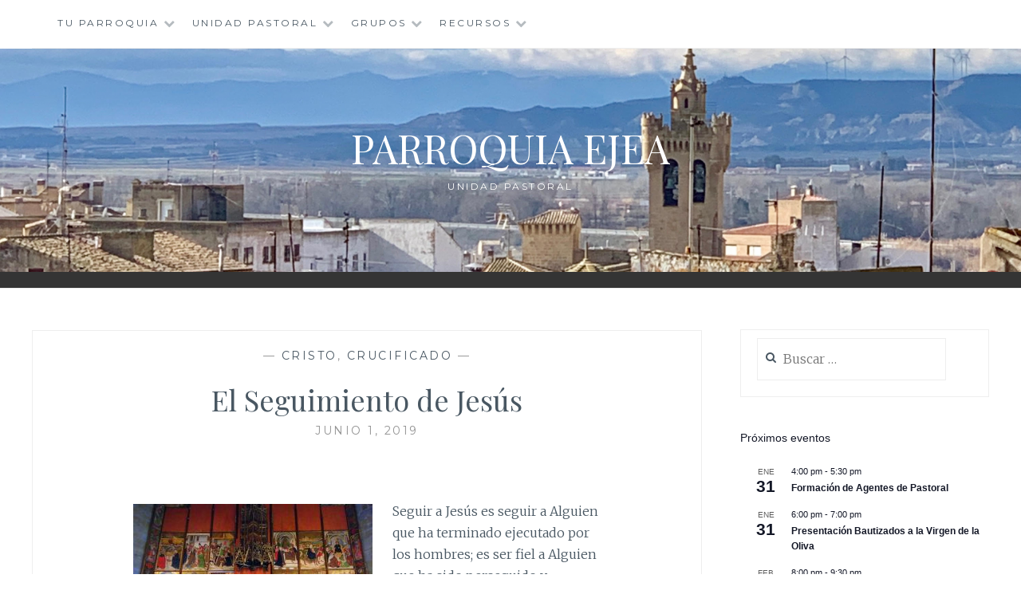

--- FILE ---
content_type: text/html; charset=UTF-8
request_url: https://parroquiaejea.com/el-seguimiento-de-jesus
body_size: 20491
content:
<!DOCTYPE html>
<html lang="es">
<head>
<meta charset="UTF-8">
<meta name="viewport" content="width=device-width, initial-scale=1">
<link rel="profile" href="http://gmpg.org/xfn/11">
<link rel="pingback" href="https://parroquiaejea.com/xmlrpc.php">
<meta http-equiv="Cache-Control" content="no-cache, mustrevalidate">

<meta name='robots' content='index, follow, max-image-preview:large, max-snippet:-1, max-video-preview:-1' />

	<!-- This site is optimized with the Yoast SEO plugin v26.8 - https://yoast.com/product/yoast-seo-wordpress/ -->
	<title>El Seguimiento de Jesús &#8212; Parroquia Ejea</title>
	<link rel="canonical" href="https://parroquiaejea.com/el-seguimiento-de-jesus" />
	<meta property="og:locale" content="es_ES" />
	<meta property="og:type" content="article" />
	<meta property="og:title" content="El Seguimiento de Jesús &#8212; Parroquia Ejea" />
	<meta property="og:description" content="Seguir a Jesús es seguir a Alguien que ha terminado ejecutado por los hombres; es ser fiel a Alguien que ha sido perseguido y condenado por el escándalo provocado con&hellip; Leer más El Seguimiento de Jesús" />
	<meta property="og:url" content="https://parroquiaejea.com/el-seguimiento-de-jesus" />
	<meta property="og:site_name" content="Parroquia Ejea" />
	<meta property="article:published_time" content="2019-06-01T09:42:01+00:00" />
	<meta property="article:modified_time" content="2019-06-01T09:42:15+00:00" />
	<meta property="og:image" content="https://parroquiaejea.com/wp-content/uploads/2019/04/retablo_ejea_grande-300x225.jpg" />
	<meta name="author" content="Administrador Parroquia" />
	<meta name="twitter:card" content="summary_large_image" />
	<meta name="twitter:label1" content="Escrito por" />
	<meta name="twitter:data1" content="Administrador Parroquia" />
	<meta name="twitter:label2" content="Tiempo de lectura" />
	<meta name="twitter:data2" content="1 minuto" />
	<script type="application/ld+json" class="yoast-schema-graph">{"@context":"https://schema.org","@graph":[{"@type":"Article","@id":"https://parroquiaejea.com/el-seguimiento-de-jesus#article","isPartOf":{"@id":"https://parroquiaejea.com/el-seguimiento-de-jesus"},"author":{"name":"Administrador Parroquia","@id":"https://parroquiaejea.com/#/schema/person/de314e044e7eac12eed58da828d791d8"},"headline":"El Seguimiento de Jesús","datePublished":"2019-06-01T09:42:01+00:00","dateModified":"2019-06-01T09:42:15+00:00","mainEntityOfPage":{"@id":"https://parroquiaejea.com/el-seguimiento-de-jesus"},"wordCount":224,"commentCount":0,"image":{"@id":"https://parroquiaejea.com/el-seguimiento-de-jesus#primaryimage"},"thumbnailUrl":"https://parroquiaejea.com/wp-content/uploads/2019/04/retablo_ejea_grande-300x225.jpg","keywords":["Cristo"],"articleSection":["Cristo","Crucificado"],"inLanguage":"es","potentialAction":[{"@type":"CommentAction","name":"Comment","target":["https://parroquiaejea.com/el-seguimiento-de-jesus#respond"]}]},{"@type":"WebPage","@id":"https://parroquiaejea.com/el-seguimiento-de-jesus","url":"https://parroquiaejea.com/el-seguimiento-de-jesus","name":"El Seguimiento de Jesús &#8212; Parroquia Ejea","isPartOf":{"@id":"https://parroquiaejea.com/#website"},"primaryImageOfPage":{"@id":"https://parroquiaejea.com/el-seguimiento-de-jesus#primaryimage"},"image":{"@id":"https://parroquiaejea.com/el-seguimiento-de-jesus#primaryimage"},"thumbnailUrl":"https://parroquiaejea.com/wp-content/uploads/2019/04/retablo_ejea_grande-300x225.jpg","datePublished":"2019-06-01T09:42:01+00:00","dateModified":"2019-06-01T09:42:15+00:00","author":{"@id":"https://parroquiaejea.com/#/schema/person/de314e044e7eac12eed58da828d791d8"},"breadcrumb":{"@id":"https://parroquiaejea.com/el-seguimiento-de-jesus#breadcrumb"},"inLanguage":"es","potentialAction":[{"@type":"ReadAction","target":["https://parroquiaejea.com/el-seguimiento-de-jesus"]}]},{"@type":"ImageObject","inLanguage":"es","@id":"https://parroquiaejea.com/el-seguimiento-de-jesus#primaryimage","url":"https://parroquiaejea.com/wp-content/uploads/2019/04/retablo_ejea_grande.jpg","contentUrl":"https://parroquiaejea.com/wp-content/uploads/2019/04/retablo_ejea_grande.jpg","width":1200,"height":900},{"@type":"BreadcrumbList","@id":"https://parroquiaejea.com/el-seguimiento-de-jesus#breadcrumb","itemListElement":[{"@type":"ListItem","position":1,"name":"Portada","item":"https://parroquiaejea.com/"},{"@type":"ListItem","position":2,"name":"El Seguimiento de Jesús"}]},{"@type":"WebSite","@id":"https://parroquiaejea.com/#website","url":"https://parroquiaejea.com/","name":"Parroquia Ejea","description":"Unidad Pastoral","potentialAction":[{"@type":"SearchAction","target":{"@type":"EntryPoint","urlTemplate":"https://parroquiaejea.com/?s={search_term_string}"},"query-input":{"@type":"PropertyValueSpecification","valueRequired":true,"valueName":"search_term_string"}}],"inLanguage":"es"},{"@type":"Person","@id":"https://parroquiaejea.com/#/schema/person/de314e044e7eac12eed58da828d791d8","name":"Administrador Parroquia","image":{"@type":"ImageObject","inLanguage":"es","@id":"https://parroquiaejea.com/#/schema/person/image/","url":"https://secure.gravatar.com/avatar/d677daa54a36783c6f1af088428fe0f2df1e8926ff341b4df3f0705990eab82c?s=96&d=mm&r=g","contentUrl":"https://secure.gravatar.com/avatar/d677daa54a36783c6f1af088428fe0f2df1e8926ff341b4df3f0705990eab82c?s=96&d=mm&r=g","caption":"Administrador Parroquia"},"url":"https://parroquiaejea.com/author/administradorparroquia"}]}</script>
	<!-- / Yoast SEO plugin. -->


<link rel='dns-prefetch' href='//fonts.googleapis.com' />
<link rel="alternate" type="application/rss+xml" title="Parroquia Ejea &raquo; Feed" href="https://parroquiaejea.com/feed" />
<link rel="alternate" type="application/rss+xml" title="Parroquia Ejea &raquo; Feed de los comentarios" href="https://parroquiaejea.com/comments/feed" />
<link rel="alternate" type="text/calendar" title="Parroquia Ejea &raquo; iCal Feed" href="https://parroquiaejea.com/eventos/?ical=1" />
<link rel="alternate" title="oEmbed (JSON)" type="application/json+oembed" href="https://parroquiaejea.com/wp-json/oembed/1.0/embed?url=https%3A%2F%2Fparroquiaejea.com%2Fel-seguimiento-de-jesus" />
<link rel="alternate" title="oEmbed (XML)" type="text/xml+oembed" href="https://parroquiaejea.com/wp-json/oembed/1.0/embed?url=https%3A%2F%2Fparroquiaejea.com%2Fel-seguimiento-de-jesus&#038;format=xml" />
<style id='wp-img-auto-sizes-contain-inline-css' type='text/css'>
img:is([sizes=auto i],[sizes^="auto," i]){contain-intrinsic-size:3000px 1500px}
/*# sourceURL=wp-img-auto-sizes-contain-inline-css */
</style>
<style id='wp-emoji-styles-inline-css' type='text/css'>

	img.wp-smiley, img.emoji {
		display: inline !important;
		border: none !important;
		box-shadow: none !important;
		height: 1em !important;
		width: 1em !important;
		margin: 0 0.07em !important;
		vertical-align: -0.1em !important;
		background: none !important;
		padding: 0 !important;
	}
/*# sourceURL=wp-emoji-styles-inline-css */
</style>
<link rel='stylesheet' id='wp-block-library-css' href='https://parroquiaejea.com/wp-includes/css/dist/block-library/style.min.css?ver=6.9' type='text/css' media='all' />
<style id='wp-block-paragraph-inline-css' type='text/css'>
.is-small-text{font-size:.875em}.is-regular-text{font-size:1em}.is-large-text{font-size:2.25em}.is-larger-text{font-size:3em}.has-drop-cap:not(:focus):first-letter{float:left;font-size:8.4em;font-style:normal;font-weight:100;line-height:.68;margin:.05em .1em 0 0;text-transform:uppercase}body.rtl .has-drop-cap:not(:focus):first-letter{float:none;margin-left:.1em}p.has-drop-cap.has-background{overflow:hidden}:root :where(p.has-background){padding:1.25em 2.375em}:where(p.has-text-color:not(.has-link-color)) a{color:inherit}p.has-text-align-left[style*="writing-mode:vertical-lr"],p.has-text-align-right[style*="writing-mode:vertical-rl"]{rotate:180deg}
/*# sourceURL=https://parroquiaejea.com/wp-includes/blocks/paragraph/style.min.css */
</style>
<style id='global-styles-inline-css' type='text/css'>
:root{--wp--preset--aspect-ratio--square: 1;--wp--preset--aspect-ratio--4-3: 4/3;--wp--preset--aspect-ratio--3-4: 3/4;--wp--preset--aspect-ratio--3-2: 3/2;--wp--preset--aspect-ratio--2-3: 2/3;--wp--preset--aspect-ratio--16-9: 16/9;--wp--preset--aspect-ratio--9-16: 9/16;--wp--preset--color--black: #000000;--wp--preset--color--cyan-bluish-gray: #abb8c3;--wp--preset--color--white: #ffffff;--wp--preset--color--pale-pink: #f78da7;--wp--preset--color--vivid-red: #cf2e2e;--wp--preset--color--luminous-vivid-orange: #ff6900;--wp--preset--color--luminous-vivid-amber: #fcb900;--wp--preset--color--light-green-cyan: #7bdcb5;--wp--preset--color--vivid-green-cyan: #00d084;--wp--preset--color--pale-cyan-blue: #8ed1fc;--wp--preset--color--vivid-cyan-blue: #0693e3;--wp--preset--color--vivid-purple: #9b51e0;--wp--preset--gradient--vivid-cyan-blue-to-vivid-purple: linear-gradient(135deg,rgb(6,147,227) 0%,rgb(155,81,224) 100%);--wp--preset--gradient--light-green-cyan-to-vivid-green-cyan: linear-gradient(135deg,rgb(122,220,180) 0%,rgb(0,208,130) 100%);--wp--preset--gradient--luminous-vivid-amber-to-luminous-vivid-orange: linear-gradient(135deg,rgb(252,185,0) 0%,rgb(255,105,0) 100%);--wp--preset--gradient--luminous-vivid-orange-to-vivid-red: linear-gradient(135deg,rgb(255,105,0) 0%,rgb(207,46,46) 100%);--wp--preset--gradient--very-light-gray-to-cyan-bluish-gray: linear-gradient(135deg,rgb(238,238,238) 0%,rgb(169,184,195) 100%);--wp--preset--gradient--cool-to-warm-spectrum: linear-gradient(135deg,rgb(74,234,220) 0%,rgb(151,120,209) 20%,rgb(207,42,186) 40%,rgb(238,44,130) 60%,rgb(251,105,98) 80%,rgb(254,248,76) 100%);--wp--preset--gradient--blush-light-purple: linear-gradient(135deg,rgb(255,206,236) 0%,rgb(152,150,240) 100%);--wp--preset--gradient--blush-bordeaux: linear-gradient(135deg,rgb(254,205,165) 0%,rgb(254,45,45) 50%,rgb(107,0,62) 100%);--wp--preset--gradient--luminous-dusk: linear-gradient(135deg,rgb(255,203,112) 0%,rgb(199,81,192) 50%,rgb(65,88,208) 100%);--wp--preset--gradient--pale-ocean: linear-gradient(135deg,rgb(255,245,203) 0%,rgb(182,227,212) 50%,rgb(51,167,181) 100%);--wp--preset--gradient--electric-grass: linear-gradient(135deg,rgb(202,248,128) 0%,rgb(113,206,126) 100%);--wp--preset--gradient--midnight: linear-gradient(135deg,rgb(2,3,129) 0%,rgb(40,116,252) 100%);--wp--preset--font-size--small: 13px;--wp--preset--font-size--medium: 20px;--wp--preset--font-size--large: 36px;--wp--preset--font-size--x-large: 42px;--wp--preset--spacing--20: 0.44rem;--wp--preset--spacing--30: 0.67rem;--wp--preset--spacing--40: 1rem;--wp--preset--spacing--50: 1.5rem;--wp--preset--spacing--60: 2.25rem;--wp--preset--spacing--70: 3.38rem;--wp--preset--spacing--80: 5.06rem;--wp--preset--shadow--natural: 6px 6px 9px rgba(0, 0, 0, 0.2);--wp--preset--shadow--deep: 12px 12px 50px rgba(0, 0, 0, 0.4);--wp--preset--shadow--sharp: 6px 6px 0px rgba(0, 0, 0, 0.2);--wp--preset--shadow--outlined: 6px 6px 0px -3px rgb(255, 255, 255), 6px 6px rgb(0, 0, 0);--wp--preset--shadow--crisp: 6px 6px 0px rgb(0, 0, 0);}:where(.is-layout-flex){gap: 0.5em;}:where(.is-layout-grid){gap: 0.5em;}body .is-layout-flex{display: flex;}.is-layout-flex{flex-wrap: wrap;align-items: center;}.is-layout-flex > :is(*, div){margin: 0;}body .is-layout-grid{display: grid;}.is-layout-grid > :is(*, div){margin: 0;}:where(.wp-block-columns.is-layout-flex){gap: 2em;}:where(.wp-block-columns.is-layout-grid){gap: 2em;}:where(.wp-block-post-template.is-layout-flex){gap: 1.25em;}:where(.wp-block-post-template.is-layout-grid){gap: 1.25em;}.has-black-color{color: var(--wp--preset--color--black) !important;}.has-cyan-bluish-gray-color{color: var(--wp--preset--color--cyan-bluish-gray) !important;}.has-white-color{color: var(--wp--preset--color--white) !important;}.has-pale-pink-color{color: var(--wp--preset--color--pale-pink) !important;}.has-vivid-red-color{color: var(--wp--preset--color--vivid-red) !important;}.has-luminous-vivid-orange-color{color: var(--wp--preset--color--luminous-vivid-orange) !important;}.has-luminous-vivid-amber-color{color: var(--wp--preset--color--luminous-vivid-amber) !important;}.has-light-green-cyan-color{color: var(--wp--preset--color--light-green-cyan) !important;}.has-vivid-green-cyan-color{color: var(--wp--preset--color--vivid-green-cyan) !important;}.has-pale-cyan-blue-color{color: var(--wp--preset--color--pale-cyan-blue) !important;}.has-vivid-cyan-blue-color{color: var(--wp--preset--color--vivid-cyan-blue) !important;}.has-vivid-purple-color{color: var(--wp--preset--color--vivid-purple) !important;}.has-black-background-color{background-color: var(--wp--preset--color--black) !important;}.has-cyan-bluish-gray-background-color{background-color: var(--wp--preset--color--cyan-bluish-gray) !important;}.has-white-background-color{background-color: var(--wp--preset--color--white) !important;}.has-pale-pink-background-color{background-color: var(--wp--preset--color--pale-pink) !important;}.has-vivid-red-background-color{background-color: var(--wp--preset--color--vivid-red) !important;}.has-luminous-vivid-orange-background-color{background-color: var(--wp--preset--color--luminous-vivid-orange) !important;}.has-luminous-vivid-amber-background-color{background-color: var(--wp--preset--color--luminous-vivid-amber) !important;}.has-light-green-cyan-background-color{background-color: var(--wp--preset--color--light-green-cyan) !important;}.has-vivid-green-cyan-background-color{background-color: var(--wp--preset--color--vivid-green-cyan) !important;}.has-pale-cyan-blue-background-color{background-color: var(--wp--preset--color--pale-cyan-blue) !important;}.has-vivid-cyan-blue-background-color{background-color: var(--wp--preset--color--vivid-cyan-blue) !important;}.has-vivid-purple-background-color{background-color: var(--wp--preset--color--vivid-purple) !important;}.has-black-border-color{border-color: var(--wp--preset--color--black) !important;}.has-cyan-bluish-gray-border-color{border-color: var(--wp--preset--color--cyan-bluish-gray) !important;}.has-white-border-color{border-color: var(--wp--preset--color--white) !important;}.has-pale-pink-border-color{border-color: var(--wp--preset--color--pale-pink) !important;}.has-vivid-red-border-color{border-color: var(--wp--preset--color--vivid-red) !important;}.has-luminous-vivid-orange-border-color{border-color: var(--wp--preset--color--luminous-vivid-orange) !important;}.has-luminous-vivid-amber-border-color{border-color: var(--wp--preset--color--luminous-vivid-amber) !important;}.has-light-green-cyan-border-color{border-color: var(--wp--preset--color--light-green-cyan) !important;}.has-vivid-green-cyan-border-color{border-color: var(--wp--preset--color--vivid-green-cyan) !important;}.has-pale-cyan-blue-border-color{border-color: var(--wp--preset--color--pale-cyan-blue) !important;}.has-vivid-cyan-blue-border-color{border-color: var(--wp--preset--color--vivid-cyan-blue) !important;}.has-vivid-purple-border-color{border-color: var(--wp--preset--color--vivid-purple) !important;}.has-vivid-cyan-blue-to-vivid-purple-gradient-background{background: var(--wp--preset--gradient--vivid-cyan-blue-to-vivid-purple) !important;}.has-light-green-cyan-to-vivid-green-cyan-gradient-background{background: var(--wp--preset--gradient--light-green-cyan-to-vivid-green-cyan) !important;}.has-luminous-vivid-amber-to-luminous-vivid-orange-gradient-background{background: var(--wp--preset--gradient--luminous-vivid-amber-to-luminous-vivid-orange) !important;}.has-luminous-vivid-orange-to-vivid-red-gradient-background{background: var(--wp--preset--gradient--luminous-vivid-orange-to-vivid-red) !important;}.has-very-light-gray-to-cyan-bluish-gray-gradient-background{background: var(--wp--preset--gradient--very-light-gray-to-cyan-bluish-gray) !important;}.has-cool-to-warm-spectrum-gradient-background{background: var(--wp--preset--gradient--cool-to-warm-spectrum) !important;}.has-blush-light-purple-gradient-background{background: var(--wp--preset--gradient--blush-light-purple) !important;}.has-blush-bordeaux-gradient-background{background: var(--wp--preset--gradient--blush-bordeaux) !important;}.has-luminous-dusk-gradient-background{background: var(--wp--preset--gradient--luminous-dusk) !important;}.has-pale-ocean-gradient-background{background: var(--wp--preset--gradient--pale-ocean) !important;}.has-electric-grass-gradient-background{background: var(--wp--preset--gradient--electric-grass) !important;}.has-midnight-gradient-background{background: var(--wp--preset--gradient--midnight) !important;}.has-small-font-size{font-size: var(--wp--preset--font-size--small) !important;}.has-medium-font-size{font-size: var(--wp--preset--font-size--medium) !important;}.has-large-font-size{font-size: var(--wp--preset--font-size--large) !important;}.has-x-large-font-size{font-size: var(--wp--preset--font-size--x-large) !important;}
/*# sourceURL=global-styles-inline-css */
</style>

<style id='classic-theme-styles-inline-css' type='text/css'>
/*! This file is auto-generated */
.wp-block-button__link{color:#fff;background-color:#32373c;border-radius:9999px;box-shadow:none;text-decoration:none;padding:calc(.667em + 2px) calc(1.333em + 2px);font-size:1.125em}.wp-block-file__button{background:#32373c;color:#fff;text-decoration:none}
/*# sourceURL=/wp-includes/css/classic-themes.min.css */
</style>
<link rel='stylesheet' id='iw-defaults-css' href='https://parroquiaejea.com/wp-content/plugins/widgets-for-siteorigin/inc/../css/defaults.css?ver=1.4.7' type='text/css' media='all' />
<link rel='stylesheet' id='anissa-style-css' href='https://parroquiaejea.com/wp-content/themes/anissa/style.css?ver=6.9' type='text/css' media='all' />
<link rel='stylesheet' id='anissa-fonts-css' href='https://fonts.googleapis.com/css?family=Playfair+Display%3A400%2C700%7CMontserrat%3A400%2C700%7CMerriweather%3A400%2C300%2C700&#038;subset=latin%2Clatin-ext' type='text/css' media='all' />
<link rel='stylesheet' id='anissa-fontawesome-css' href='https://parroquiaejea.com/wp-content/themes/anissa/fonts/font-awesome.css?ver=4.3.0' type='text/css' media='all' />
<link rel='stylesheet' id='tablepress-default-css' href='https://parroquiaejea.com/wp-content/plugins/tablepress/css/build/default.css?ver=3.2.6' type='text/css' media='all' />
<!--n2css--><!--n2js--><script type="text/javascript" src="https://parroquiaejea.com/wp-includes/js/jquery/jquery.min.js?ver=3.7.1" id="jquery-core-js"></script>
<script type="text/javascript" src="https://parroquiaejea.com/wp-includes/js/jquery/jquery-migrate.min.js?ver=3.4.1" id="jquery-migrate-js"></script>
<link rel="https://api.w.org/" href="https://parroquiaejea.com/wp-json/" /><link rel="alternate" title="JSON" type="application/json" href="https://parroquiaejea.com/wp-json/wp/v2/posts/2512" /><link rel="EditURI" type="application/rsd+xml" title="RSD" href="https://parroquiaejea.com/xmlrpc.php?rsd" />
<meta name="generator" content="WordPress 6.9" />
<link rel='shortlink' href='https://parroquiaejea.com/?p=2512' />
<meta name="tec-api-version" content="v1"><meta name="tec-api-origin" content="https://parroquiaejea.com"><link rel="alternate" href="https://parroquiaejea.com/wp-json/tribe/events/v1/" /><style type="text/css">.recentcomments a{display:inline !important;padding:0 !important;margin:0 !important;}</style>
		<style type="text/css" id="custom-header-image">
			.site-branding:before {
				background-image: url( https://parroquiaejea.com/wp-content/uploads/2019/04/cropped-Imagen-Ejea-Salvador-Apaisada-1.png);
				background-position: center;
				background-repeat: no-repeat;
				background-size: cover;
				content: "";
				display: block;
				position: absolute;
				top: 0;
				left: 0;
				width: 100%;
				height: 100%;
				z-index:-1;
			}
		</style>
		<style type="text/css">
			.site-title a,
		.site-description {
			color: #ffffff;
		}
		</style>
	<link rel="icon" href="https://parroquiaejea.com/wp-content/uploads/2018/12/favicon-256x256-150x150.png" sizes="32x32" />
<link rel="icon" href="https://parroquiaejea.com/wp-content/uploads/2018/12/favicon-256x256.png" sizes="192x192" />
<link rel="apple-touch-icon" href="https://parroquiaejea.com/wp-content/uploads/2018/12/favicon-256x256.png" />
<meta name="msapplication-TileImage" content="https://parroquiaejea.com/wp-content/uploads/2018/12/favicon-256x256.png" />
</head>

<body class="wp-singular post-template-default single single-post postid-2512 single-format-standard wp-theme-anissa tribe-no-js metaslider-plugin">

<div id="page" class="hfeed site">
	<a class="skip-link screen-reader-text" href="#content">Saltar al contenido</a>

	<header id="masthead" class="site-header" role="banner">
		<nav id="site-navigation" class="main-navigation clear" role="navigation">
			<button class="menu-toggle" aria-controls="primary-menu" aria-expanded="false">Menú</button>
			<div class="menu-grupos-container"><ul id="primary-menu" class="menu"><li id="menu-item-54" class="menu-item menu-item-type-post_type menu-item-object-page menu-item-home menu-item-has-children menu-item-54"><a href="https://parroquiaejea.com/">Tu Parroquia</a>
<ul class="sub-menu">
	<li id="menu-item-209" class="menu-item menu-item-type-post_type menu-item-object-page menu-item-209"><a href="https://parroquiaejea.com/sacerdotes">Sacerdotes</a></li>
	<li id="menu-item-211" class="menu-item menu-item-type-post_type menu-item-object-page menu-item-has-children menu-item-211"><a href="https://parroquiaejea.com/servicios">Servicios</a>
	<ul class="sub-menu">
		<li id="menu-item-249" class="menu-item menu-item-type-post_type menu-item-object-page menu-item-249"><a href="https://parroquiaejea.com/despacho-parroquial">Despacho parroquial</a></li>
		<li id="menu-item-252" class="menu-item menu-item-type-post_type menu-item-object-page menu-item-252"><a href="https://parroquiaejea.com/misas">Misas y Celebraciones de la Palabra</a></li>
		<li id="menu-item-255" class="menu-item menu-item-type-post_type menu-item-object-page menu-item-255"><a href="https://parroquiaejea.com/sacramentos">Sacramentos</a></li>
	</ul>
</li>
	<li id="menu-item-58" class="menu-item menu-item-type-post_type menu-item-object-page menu-item-58"><a href="https://parroquiaejea.com/consejo-pastoral">Consejo Pastoral</a></li>
	<li id="menu-item-61" class="menu-item menu-item-type-post_type menu-item-object-page menu-item-61"><a href="https://parroquiaejea.com/consejo-economico">Consejo Económico</a></li>
	<li id="menu-item-64" class="menu-item menu-item-type-post_type menu-item-object-page menu-item-64"><a href="https://parroquiaejea.com/patrimonio">Patrimonio</a></li>
	<li id="menu-item-67" class="menu-item menu-item-type-post_type menu-item-object-page menu-item-67"><a href="https://parroquiaejea.com/hermanas-mercedarias">Hermanas Mercedarias</a></li>
	<li id="menu-item-214" class="menu-item menu-item-type-post_type menu-item-object-page menu-item-214"><a href="https://parroquiaejea.com/vicaria">Vicaría</a></li>
</ul>
</li>
<li id="menu-item-901" class="menu-item menu-item-type-post_type menu-item-object-page menu-item-has-children menu-item-901"><a href="https://parroquiaejea.com/unidad-pastoral">Unidad Pastoral</a>
<ul class="sub-menu">
	<li id="menu-item-931" class="menu-item menu-item-type-post_type menu-item-object-page menu-item-931"><a href="https://parroquiaejea.com/bardenas">Bardenas</a></li>
	<li id="menu-item-932" class="menu-item menu-item-type-post_type menu-item-object-page menu-item-932"><a href="https://parroquiaejea.com/castejon-de-valdejasa">Castejón de Valdejasa</a></li>
	<li id="menu-item-1774" class="menu-item menu-item-type-post_type menu-item-object-page menu-item-1774"><a href="https://parroquiaejea.com/unidad-pastoral/ejea-de-los-caballeros">EJEA DE LOS CABALLEROS</a></li>
	<li id="menu-item-930" class="menu-item menu-item-type-post_type menu-item-object-page menu-item-930"><a href="https://parroquiaejea.com/el-bayo">El Bayo</a></li>
	<li id="menu-item-924" class="menu-item menu-item-type-post_type menu-item-object-page menu-item-924"><a href="https://parroquiaejea.com/el-sabinar">El Sabinar</a></li>
	<li id="menu-item-929" class="menu-item menu-item-type-post_type menu-item-object-page menu-item-929"><a href="https://parroquiaejea.com/pinsoro">Pinsoro</a></li>
	<li id="menu-item-933" class="menu-item menu-item-type-post_type menu-item-object-page menu-item-933"><a href="https://parroquiaejea.com/rivas">Rivas</a></li>
	<li id="menu-item-927" class="menu-item menu-item-type-post_type menu-item-object-page menu-item-927"><a href="https://parroquiaejea.com/santa-anastasia">Santa Anastasia</a></li>
	<li id="menu-item-928" class="menu-item menu-item-type-post_type menu-item-object-page menu-item-928"><a href="https://parroquiaejea.com/valarena">Valareña</a></li>
</ul>
</li>
<li id="menu-item-35" class="menu-item menu-item-type-post_type menu-item-object-page menu-item-has-children menu-item-35"><a href="https://parroquiaejea.com/grupos">Grupos</a>
<ul class="sub-menu">
	<li id="menu-item-38" class="menu-item menu-item-type-post_type menu-item-object-page menu-item-has-children menu-item-38"><a href="https://parroquiaejea.com/catequesis">Catequesis</a>
	<ul class="sub-menu">
		<li id="menu-item-41" class="menu-item menu-item-type-post_type menu-item-object-page menu-item-41"><a href="https://parroquiaejea.com/prebautismal">Catequesis Prebautismal</a></li>
		<li id="menu-item-44" class="menu-item menu-item-type-post_type menu-item-object-page menu-item-44"><a href="https://parroquiaejea.com/catequesis-infantil">Catequesis Infantil</a></li>
		<li id="menu-item-47" class="menu-item menu-item-type-post_type menu-item-object-page menu-item-47"><a href="https://parroquiaejea.com/cataquesis-para-adolescentes">Catequesis Juvenil</a></li>
		<li id="menu-item-50" class="menu-item menu-item-type-post_type menu-item-object-page menu-item-50"><a href="https://parroquiaejea.com/catequesis-prematrimonial">Catequesis Prematrimonial</a></li>
		<li id="menu-item-944" class="menu-item menu-item-type-post_type menu-item-object-page menu-item-944"><a href="https://parroquiaejea.com/catequesis-de-adultos">Catequesis de Adultos</a></li>
	</ul>
</li>
	<li id="menu-item-73" class="menu-item menu-item-type-post_type menu-item-object-page menu-item-has-children menu-item-73"><a href="https://parroquiaejea.com/caridad">Caridad</a>
	<ul class="sub-menu">
		<li id="menu-item-76" class="menu-item menu-item-type-post_type menu-item-object-page menu-item-76"><a href="https://parroquiaejea.com/caritas">Caritas</a></li>
		<li id="menu-item-79" class="menu-item menu-item-type-post_type menu-item-object-page menu-item-79"><a href="https://parroquiaejea.com/centro-de-aseo">Centro de aseo</a></li>
		<li id="menu-item-82" class="menu-item menu-item-type-post_type menu-item-object-page menu-item-82"><a href="https://parroquiaejea.com/conferencias-de-san-vicente">Conferencias de San Vicente</a></li>
	</ul>
</li>
	<li id="menu-item-85" class="menu-item menu-item-type-post_type menu-item-object-page menu-item-has-children menu-item-85"><a href="https://parroquiaejea.com/animacion">Animación</a>
	<ul class="sub-menu">
		<li id="menu-item-91" class="menu-item menu-item-type-post_type menu-item-object-page menu-item-91"><a href="https://parroquiaejea.com/misionera">Misionera</a></li>
		<li id="menu-item-94" class="menu-item menu-item-type-post_type menu-item-object-page menu-item-94"><a href="https://parroquiaejea.com/liturgica">Litúrgica</a></li>
	</ul>
</li>
	<li id="menu-item-97" class="menu-item menu-item-type-post_type menu-item-object-page menu-item-has-children menu-item-97"><a href="https://parroquiaejea.com/oracion">Oración</a>
	<ul class="sub-menu">
		<li id="menu-item-106" class="menu-item menu-item-type-post_type menu-item-object-page menu-item-106"><a href="https://parroquiaejea.com/oracion-del-enfermo">Oración del enfermo</a></li>
		<li id="menu-item-935" class="menu-item menu-item-type-post_type menu-item-object-page menu-item-935"><a href="https://parroquiaejea.com/grupos-de-oracion">Grupos de Oración</a></li>
	</ul>
</li>
	<li id="menu-item-112" class="menu-item menu-item-type-post_type menu-item-object-page menu-item-has-children menu-item-112"><a href="https://parroquiaejea.com/formacion">Formación</a>
	<ul class="sub-menu">
		<li id="menu-item-127" class="menu-item menu-item-type-post_type menu-item-object-page menu-item-127"><a href="https://parroquiaejea.com/accion-catolica">Acción Católica General de Adultos (ACGA)</a></li>
		<li id="menu-item-115" class="menu-item menu-item-type-post_type menu-item-object-page menu-item-115"><a href="https://parroquiaejea.com/escuela-hogar">Escuela hogar</a></li>
		<li id="menu-item-121" class="menu-item menu-item-type-post_type menu-item-object-page menu-item-121"><a href="https://parroquiaejea.com/grupo-las-eras">Grupo Las Eras</a></li>
		<li id="menu-item-939" class="menu-item menu-item-type-post_type menu-item-object-page menu-item-939"><a href="https://parroquiaejea.com/grupos-pastoral">Grupos Pastoral</a></li>
	</ul>
</li>
	<li id="menu-item-124" class="menu-item menu-item-type-post_type menu-item-object-page menu-item-124"><a href="https://parroquiaejea.com/asambleas-familiares">Asambleas Familiares</a></li>
	<li id="menu-item-130" class="menu-item menu-item-type-post_type menu-item-object-page menu-item-130"><a href="https://parroquiaejea.com/mensajeras-hoja-parroquial">Mensajeras Hoja Parroquial</a></li>
	<li id="menu-item-133" class="menu-item menu-item-type-post_type menu-item-object-page menu-item-has-children menu-item-133"><a href="https://parroquiaejea.com/cofradias">Cofradías</a>
	<ul class="sub-menu">
		<li id="menu-item-136" class="menu-item menu-item-type-post_type menu-item-object-page menu-item-136"><a href="https://parroquiaejea.com/virgen-de-la-oliva">Virgen de la Oliva</a></li>
		<li id="menu-item-139" class="menu-item menu-item-type-post_type menu-item-object-page menu-item-139"><a href="https://parroquiaejea.com/semana-santa">Semana Santa</a></li>
	</ul>
</li>
</ul>
</li>
<li id="menu-item-148" class="menu-item menu-item-type-post_type menu-item-object-page menu-item-has-children menu-item-148"><a href="https://parroquiaejea.com/recursos">Recursos</a>
<ul class="sub-menu">
	<li id="menu-item-151" class="menu-item menu-item-type-post_type menu-item-object-page menu-item-151"><a href="https://parroquiaejea.com/materiales-y-recursos">Materiales y recursos</a></li>
	<li id="menu-item-154" class="menu-item menu-item-type-post_type menu-item-object-page menu-item-154"><a href="https://parroquiaejea.com/documentos">Documentos</a></li>
</ul>
</li>
</ul></div>
					</nav><!-- #site-navigation -->

		<div class="site-branding">						<h1 class="site-title"><a href="https://parroquiaejea.com/" rel="home">Parroquia Ejea</a></h1>
			<h2 class="site-description">Unidad Pastoral</h2>
		</div><!-- .site-branding -->
	</header><!-- #masthead -->

	<div id="content" class="site-content">
	<div class="wrap clear">
	
<div id="primary" class="content-area">
  <main id="main" class="site-main" role="main">
        
<article id="post-2512" class="post-2512 post type-post status-publish format-standard hentry category-cristo category-crucificado tag-cristo">
<div class="entry-cat">
			&mdash; <a href="https://parroquiaejea.com/category/cristo" rel="category tag">Cristo</a>, <a href="https://parroquiaejea.com/category/crucificado" rel="category tag">Crucificado</a> &mdash;
		</div><!-- .entry-cat -->
	<header class="entry-header">
		<h1 class="entry-title">El Seguimiento de Jesús</h1>        <div class="entry-datetop">
			junio 1, 2019		</div><!-- .entry-datetop -->
	</header><!-- .entry-header -->
    
    		<div class="featured-header-image">
						</div><!-- .featured-header-image -->
	
	<div class="entry-content">
		<p><img fetchpriority="high" decoding="async" class="size-medium wp-image-1999 alignleft" src="https://parroquiaejea.com/wp-content/uploads/2019/04/retablo_ejea_grande-300x225.jpg" alt="" width="300" height="225" srcset="https://parroquiaejea.com/wp-content/uploads/2019/04/retablo_ejea_grande-300x225.jpg 300w, https://parroquiaejea.com/wp-content/uploads/2019/04/retablo_ejea_grande-768x576.jpg 768w, https://parroquiaejea.com/wp-content/uploads/2019/04/retablo_ejea_grande-1024x768.jpg 1024w, https://parroquiaejea.com/wp-content/uploads/2019/04/retablo_ejea_grande-400x300.jpg 400w, https://parroquiaejea.com/wp-content/uploads/2019/04/retablo_ejea_grande.jpg 1200w" sizes="(max-width: 300px) 100vw, 300px" /></p>
<p>Seguir a Jesús es seguir a Alguien que ha terminado ejecutado por los hombres; es ser fiel a Alguien que ha sido perseguido y condenado por el escándalo provocado con su vida y su palabra. Seguir al Crucificado no es buscar ni amar el sufrimiento. Jesús no lo ha amado ni para Él ni para los demás. Seguir al Crucificado es proseguir su obra, construir el Reino de Dios, defender la causa del ser humano, ofrecer gratuitamente el perdón, servir a los hermanos y saber que esto nos traerá inmediatamente dificultades y sufrimientos.</p>
<p>El creyente, pues, no ama el sufrimiento, pero tampoco lo evade. El cristiano toma en serio la inseguridad, el sufrimiento, la soledad, la alienación, el dolor, el lado oscuro y negativo de la vida. Pero con Cristo y desde Cristo descubre que también ahí puede haber liberación y salvación. Desde Cristo trata de descubrir cuál es la manera más humana y liberadora de asumir y de vivir el sufrimiento propio y ajeno.</p>
<p>Creer en el Crucificado no suprime el mal. El mal continúa siendo algo negativo e inhumano; pero se puede convertir en el lugar más eficaz, realista y convincente de vivir la fe en el Padre y la solidaridad con los hermanos.</p>
			</div><!-- .entry-content -->

	<footer class="entry-footer clear">
		<div class="entry-footer-wrapper"><span class="posted-on"><a href="https://parroquiaejea.com/el-seguimiento-de-jesus" rel="bookmark"><time class="entry-date published" datetime="2019-06-01T10:42:01+01:00">junio 1, 2019</time><time class="updated" datetime="2019-06-01T10:42:15+01:00">junio 1, 2019</time></a></span><span class="byline"> <span class="author vcard"><a class="url fn n" href="https://parroquiaejea.com/author/administradorparroquia">Administrador Parroquia</a></span></span><span class="cat-links"><a href="https://parroquiaejea.com/category/cristo" rel="category tag">Cristo</a>, <a href="https://parroquiaejea.com/category/crucificado" rel="category tag">Crucificado</a></span><span class="tags-links"><a href="https://parroquiaejea.com/tag/cristo" rel="tag">Cristo</a></span></div><!--.entry-footer-wrapper-->	</footer><!-- .entry-footer -->
</article><!-- #post-## -->

        
	<nav class="navigation post-navigation" aria-label="Entradas">
		<h2 class="screen-reader-text">Navegación de entradas</h2>
		<div class="nav-links"><div class="nav-previous"><a href="https://parroquiaejea.com/final-de-curso-parroquial" rel="prev"><span class="meta-nav">Entrada anterior</span>Final de Curso Parroquial</a></div><div class="nav-next"><a href="https://parroquiaejea.com/caritas-corpus-2019" rel="next"><span class="meta-nav">Entrada siguiente</span>Caritas Corpus 2019</a></div></div>
	</nav>      </main>
  <!-- #main --> 
</div>
<!-- #primary -->


<div id="secondary" class="widget-area sidebar" role="complementary">
  <aside id="search-2" class="widget widget_search"><form role="search" method="get" class="search-form" action="https://parroquiaejea.com/">
				<label>
					<span class="screen-reader-text">Buscar:</span>
					<input type="search" class="search-field" placeholder="Buscar &hellip;" value="" name="s" />
				</label>
				<input type="submit" class="search-submit" value="Buscar" />
			</form></aside><div  class="tribe-compatibility-container" >
	<div
		 class="tribe-common tribe-events tribe-events-view tribe-events-view--widget-events-list tribe-events-widget" 		data-js="tribe-events-view"
		data-view-rest-url="https://parroquiaejea.com/wp-json/tribe/views/v2/html"
		data-view-manage-url="1"
							data-view-breakpoint-pointer="5173abcf-274d-491d-b5f0-947c960d2967"
			>
		<div class="tribe-events-widget-events-list">

			<script type="application/ld+json">
[{"@context":"http://schema.org","@type":"Event","name":"Formaci\u00f3n de Agentes de Pastoral","description":"&lt;p&gt;Este s\u00e1bado, d\u00eda 31, vamos a tener la tercera sesi\u00f3n de Formaci\u00f3n para los agentes de pastoral, de 4 a 5,30 de la tarde. Pueden asistir los catequistas y todos&hellip; &lt;a class=&quot;more-link&quot; href=&quot;https://parroquiaejea.com/evento/formacion-de-agentes-de-pastoral-9&quot;&gt;Leer m\u00e1s &lt;span class=&quot;screen-reader-text&quot;&gt;Formaci\u00f3n de Agentes de Pastoral&lt;/span&gt;&lt;/a&gt;&lt;/p&gt;\\n","url":"https://parroquiaejea.com/evento/formacion-de-agentes-de-pastoral-9/","eventAttendanceMode":"https://schema.org/OfflineEventAttendanceMode","eventStatus":"https://schema.org/EventScheduled","startDate":"2026-01-31T16:00:00+01:00","endDate":"2026-01-31T17:30:00+01:00","location":{"@type":"Place","name":"Centro Parroquial","description":"","url":"","address":{"@type":"PostalAddress","streetAddress":"C/ Dr. Fleming, 14","addressLocality":"Ejea de los Caballeros","addressRegion":"Zaragoza","postalCode":"50600","addressCountry":"Espa\u00f1a"},"telephone":"976661443","sameAs":"www.parroquiaejea.com"},"organizer":{"@type":"Person","name":"Parroquia de Ejea. Unidad Pastoral","description":"","url":"http://www.parroquiaejea.com","telephone":"976661443","email":"&#112;&#97;&#114;&#114;&#111;q&#117;iae&#106;&#101;&#97;&#64;p&#97;rr&#111;qui&#97;e&#106;&#101;a&#46;&#99;&#111;&#109;","sameAs":"http://www.parroquiaejea.com"},"performer":"Organization"},{"@context":"http://schema.org","@type":"Event","name":"Presentaci\u00f3n Bautizados a la Virgen de la Oliva","description":"&lt;p&gt;La Cofrad\u00eda de la Virgen de la Oliva y la Parroquia, como en a\u00f1os anteriores, recuperando una antigua tradici\u00f3n de nuestra parroquia, el s\u00e1bado m\u00e1s cercano al d\u00eda de la&hellip; &lt;a class=&quot;more-link&quot; href=&quot;https://parroquiaejea.com/evento/presentacion-bautizados-a-la-virgen-de-la-oliva-2&quot;&gt;Leer m\u00e1s &lt;span class=&quot;screen-reader-text&quot;&gt;Presentaci\u00f3n Bautizados a la Virgen de la Oliva&lt;/span&gt;&lt;/a&gt;&lt;/p&gt;\\n","url":"https://parroquiaejea.com/evento/presentacion-bautizados-a-la-virgen-de-la-oliva-2/","eventAttendanceMode":"https://schema.org/OfflineEventAttendanceMode","eventStatus":"https://schema.org/EventScheduled","startDate":"2026-01-31T18:00:00+01:00","endDate":"2026-01-31T19:00:00+01:00","location":{"@type":"Place","name":"Ermita de la Virgen de la Oliva","description":"","url":"","address":{"@type":"PostalAddress","addressLocality":"Ejea de los Caballeros","postalCode":"50600"},"telephone":"","sameAs":""},"organizer":{"@type":"Person","name":"Cofrad\u00eda Nuestra Se\u00f1ora Virgen de la Oliva","description":"","url":"http://www.virgendelaoliva.es","telephone":"","email":"","sameAs":"http://www.virgendelaoliva.es"},"performer":"Organization"},{"@context":"http://schema.org","@type":"Event","name":"II Cursillo de Catequesis Pre-Bautismal (sesi\u00f3n 3\u00aa)","description":"&lt;p&gt;Hoy tenemos la tercera sesi\u00f3n del segundo cursillo de Catequesis Pre-Bautismal, para padres y padrinos que desean bautizar a sus hijos. Son unas catequesis necesarias que nos ayudan a entender&hellip; &lt;a class=&quot;more-link&quot; href=&quot;https://parroquiaejea.com/evento/ii-cursillo-de-catequesis-pre-bautismal-sesion-3a&quot;&gt;Leer m\u00e1s &lt;span class=&quot;screen-reader-text&quot;&gt;II Cursillo de Catequesis Pre-Bautismal (sesi\u00f3n 3\u00aa)&lt;/span&gt;&lt;/a&gt;&lt;/p&gt;\\n","url":"https://parroquiaejea.com/evento/ii-cursillo-de-catequesis-pre-bautismal-sesion-3a/","eventAttendanceMode":"https://schema.org/OfflineEventAttendanceMode","eventStatus":"https://schema.org/EventScheduled","startDate":"2026-02-03T20:00:00+01:00","endDate":"2026-02-03T21:30:00+01:00","location":{"@type":"Place","name":"Centro Parroquial","description":"","url":"","address":{"@type":"PostalAddress","streetAddress":"C/ Dr. Fleming, 14","addressLocality":"Ejea de los Caballeros","addressRegion":"Zaragoza","postalCode":"50600","addressCountry":"Espa\u00f1a"},"telephone":"976661443","sameAs":"www.parroquiaejea.com"},"organizer":{"@type":"Person","name":"Parroquia de Ejea. Unidad Pastoral","description":"","url":"http://www.parroquiaejea.com","telephone":"976661443","email":"parroq&#117;i&#97;&#101;j&#101;&#97;&#64;&#112;ar&#114;o&#113;&#117;i&#97;&#101;je&#97;.c&#111;m","sameAs":"http://www.parroquiaejea.com"},"performer":"Organization"}]
</script>
			<script data-js="tribe-events-view-data" type="application/json">
	{"slug":"widget-events-list","prev_url":"","next_url":"","view_class":"Tribe\\Events\\Views\\V2\\Views\\Widgets\\Widget_List_View","view_slug":"widget-events-list","view_label":"View","view":null,"should_manage_url":true,"id":null,"alias-slugs":null,"title":"El Seguimiento de Jes\u00fas \u2014 Parroquia Ejea","limit":"5","no_upcoming_events":true,"featured_events_only":false,"jsonld_enable":true,"tribe_is_list_widget":false,"admin_fields":{"title":{"label":"T\u00edtulo:","type":"text","parent_classes":"","classes":"","dependency":"","id":"widget-tribe-widget-events-list-3-title","name":"widget-tribe-widget-events-list[3][title]","options":[],"placeholder":"","value":null},"limit":{"label":"Mostrar:","type":"number","default":5,"min":1,"max":10,"step":1,"parent_classes":"","classes":"","dependency":"","id":"widget-tribe-widget-events-list-3-limit","name":"widget-tribe-widget-events-list[3][limit]","options":[],"placeholder":"","value":null},"no_upcoming_events":{"label":"Ocultar este widget si no hay pr\u00f3ximos eventos.","type":"checkbox","parent_classes":"","classes":"","dependency":"","id":"widget-tribe-widget-events-list-3-no_upcoming_events","name":"widget-tribe-widget-events-list[3][no_upcoming_events]","options":[],"placeholder":"","value":null},"featured_events_only":{"label":"Limitar a solo eventos destacados","type":"checkbox","parent_classes":"","classes":"","dependency":"","id":"widget-tribe-widget-events-list-3-featured_events_only","name":"widget-tribe-widget-events-list[3][featured_events_only]","options":[],"placeholder":"","value":null},"jsonld_enable":{"label":"Generar datos JSON-LD","type":"checkbox","parent_classes":"","classes":"","dependency":"","id":"widget-tribe-widget-events-list-3-jsonld_enable","name":"widget-tribe-widget-events-list[3][jsonld_enable]","options":[],"placeholder":"","value":null}},"csb_visibility":{"action":"show","conditions":{"guest":[],"date":[],"roles":[],"pagetypes":[],"posttypes":[],"membership":[],"membership2":[],"prosite":[],"pt-post":[],"pt-page":[],"pt-tribe_events":[],"tax-category":[],"tax-post_tag":[],"tax-post_format":[],"tax-tribe_events_cat":[]},"always":true},"csb_clone":{"group":"45","state":"ok"},"events":[13424,13325,13377],"url":"https:\/\/parroquiaejea.com\/?post_type=tribe_events&eventDisplay=widget-events-list","url_event_date":false,"bar":{"keyword":"","date":""},"today":"2026-01-30 00:00:00","now":"2026-01-30 03:59:55","home_url":"https:\/\/parroquiaejea.com","rest_url":"https:\/\/parroquiaejea.com\/wp-json\/tribe\/views\/v2\/html","rest_method":"GET","rest_nonce":"","today_url":"https:\/\/parroquiaejea.com\/?post_type=tribe_events&eventDisplay=widget-events-list&name=el-seguimiento-de-jesus","today_title":"Haz clic para seleccionar la fecha de hoy","today_label":"Hoy","prev_label":"","next_label":"","date_formats":{"compact":"d\/m\/Y","month_and_year_compact":"m\/Y","month_and_year":"F Y","time_range_separator":" - ","date_time_separator":" "},"messages":[],"start_of_week":"1","header_title":"","header_title_element":"h1","content_title":"","breadcrumbs":[],"backlink":false,"before_events":"","after_events":"\n<!--\nThis calendar is powered by The Events Calendar.\nhttp:\/\/evnt.is\/18wn\n-->\n","display_events_bar":false,"disable_event_search":true,"live_refresh":false,"ical":{"display_link":true,"link":{"url":"https:\/\/parroquiaejea.com\/?post_type=tribe_events&#038;eventDisplay=widget-events-list&#038;ical=1","text":"Exportar Eventos","title":"Usa esto para compartir los datos del calendario con Google Calendar, Apple iCal y otras aplicaciones compatibles"}},"container_classes":["tribe-common","tribe-events","tribe-events-view","tribe-events-view--widget-events-list","tribe-events-widget"],"container_data":[],"is_past":false,"breakpoints":{"xsmall":500,"medium":768,"full":960},"breakpoint_pointer":"5173abcf-274d-491d-b5f0-947c960d2967","is_initial_load":true,"public_views":{"list":{"view_class":"Tribe\\Events\\Views\\V2\\Views\\List_View","view_url":"https:\/\/parroquiaejea.com\/eventos\/lista\/","view_label":"Lista","aria_label":"Mostrar Eventos en la vista Lista"}},"show_latest_past":false,"past":false,"compatibility_classes":["tribe-compatibility-container"],"view_more_text":"Ver calendario","view_more_title":"Ver m\u00e1s eventos.","view_more_link":"https:\/\/parroquiaejea.com\/eventos\/","widget_title":"Pr\u00f3ximos eventos","hide_if_no_upcoming_events":true,"display":[],"subscribe_links":{"gcal":{"label":"Google Calendar","single_label":"A\u00f1adir a Google Calendar","visible":true,"block_slug":"hasGoogleCalendar"},"ical":{"label":"iCalendar","single_label":"Agregar a iCalendar","visible":true,"block_slug":"hasiCal"},"outlook-365":{"label":"Outlook 365","single_label":"Outlook 365","visible":true,"block_slug":"hasOutlook365"},"outlook-live":{"label":"Outlook Live","single_label":"Outlook Live","visible":true,"block_slug":"hasOutlookLive"}},"_context":{"slug":"widget-events-list"}}</script>

							<header class="tribe-events-widget-events-list__header">
					<h2 class="tribe-events-widget-events-list__header-title tribe-common-h6 tribe-common-h--alt">
						Próximos eventos					</h2>
				</header>
			
			
				<div class="tribe-events-widget-events-list__events">
											<div  class="tribe-common-g-row tribe-events-widget-events-list__event-row" >

	<div class="tribe-events-widget-events-list__event-date-tag tribe-common-g-col">
	<time class="tribe-events-widget-events-list__event-date-tag-datetime" datetime="2026-01-31">
		<span class="tribe-events-widget-events-list__event-date-tag-month">
			Ene		</span>
		<span class="tribe-events-widget-events-list__event-date-tag-daynum tribe-common-h2 tribe-common-h4--min-medium">
			31		</span>
	</time>
</div>

	<div class="tribe-events-widget-events-list__event-wrapper tribe-common-g-col">
		<article  class="tribe-events-widget-events-list__event post-13424 tribe_events type-tribe_events status-publish hentry" >
			<div class="tribe-events-widget-events-list__event-details">

				<header class="tribe-events-widget-events-list__event-header">
					<div class="tribe-events-widget-events-list__event-datetime-wrapper tribe-common-b2 tribe-common-b3--min-medium">
		<time class="tribe-events-widget-events-list__event-datetime" datetime="2026-01-31">
		<span class="tribe-event-date-start">4:00 pm</span> - <span class="tribe-event-time">5:30 pm</span>	</time>
	</div>
					<h3 class="tribe-events-widget-events-list__event-title tribe-common-h7">
	<a
		href="https://parroquiaejea.com/evento/formacion-de-agentes-de-pastoral-9"
		title="Formación de Agentes de Pastoral"
		rel="bookmark"
		class="tribe-events-widget-events-list__event-title-link tribe-common-anchor-thin"
	>
		Formación de Agentes de Pastoral	</a>
</h3>
				</header>

				
			</div>
		</article>
	</div>

</div>
											<div  class="tribe-common-g-row tribe-events-widget-events-list__event-row" >

	<div class="tribe-events-widget-events-list__event-date-tag tribe-common-g-col">
	<time class="tribe-events-widget-events-list__event-date-tag-datetime" datetime="2026-01-31">
		<span class="tribe-events-widget-events-list__event-date-tag-month">
			Ene		</span>
		<span class="tribe-events-widget-events-list__event-date-tag-daynum tribe-common-h2 tribe-common-h4--min-medium">
			31		</span>
	</time>
</div>

	<div class="tribe-events-widget-events-list__event-wrapper tribe-common-g-col">
		<article  class="tribe-events-widget-events-list__event post-13325 tribe_events type-tribe_events status-publish hentry" >
			<div class="tribe-events-widget-events-list__event-details">

				<header class="tribe-events-widget-events-list__event-header">
					<div class="tribe-events-widget-events-list__event-datetime-wrapper tribe-common-b2 tribe-common-b3--min-medium">
		<time class="tribe-events-widget-events-list__event-datetime" datetime="2026-01-31">
		<span class="tribe-event-date-start">6:00 pm</span> - <span class="tribe-event-time">7:00 pm</span>	</time>
	</div>
					<h3 class="tribe-events-widget-events-list__event-title tribe-common-h7">
	<a
		href="https://parroquiaejea.com/evento/presentacion-bautizados-a-la-virgen-de-la-oliva-2"
		title="Presentación Bautizados a la Virgen de la Oliva"
		rel="bookmark"
		class="tribe-events-widget-events-list__event-title-link tribe-common-anchor-thin"
	>
		Presentación Bautizados a la Virgen de la Oliva	</a>
</h3>
				</header>

				
			</div>
		</article>
	</div>

</div>
											<div  class="tribe-common-g-row tribe-events-widget-events-list__event-row" >

	<div class="tribe-events-widget-events-list__event-date-tag tribe-common-g-col">
	<time class="tribe-events-widget-events-list__event-date-tag-datetime" datetime="2026-02-03">
		<span class="tribe-events-widget-events-list__event-date-tag-month">
			Feb		</span>
		<span class="tribe-events-widget-events-list__event-date-tag-daynum tribe-common-h2 tribe-common-h4--min-medium">
			3		</span>
	</time>
</div>

	<div class="tribe-events-widget-events-list__event-wrapper tribe-common-g-col">
		<article  class="tribe-events-widget-events-list__event post-13377 tribe_events type-tribe_events status-publish hentry" >
			<div class="tribe-events-widget-events-list__event-details">

				<header class="tribe-events-widget-events-list__event-header">
					<div class="tribe-events-widget-events-list__event-datetime-wrapper tribe-common-b2 tribe-common-b3--min-medium">
		<time class="tribe-events-widget-events-list__event-datetime" datetime="2026-02-03">
		<span class="tribe-event-date-start">8:00 pm</span> - <span class="tribe-event-time">9:30 pm</span>	</time>
	</div>
					<h3 class="tribe-events-widget-events-list__event-title tribe-common-h7">
	<a
		href="https://parroquiaejea.com/evento/ii-cursillo-de-catequesis-pre-bautismal-sesion-3a"
		title="II Cursillo de Catequesis Pre-Bautismal (sesión 3ª)"
		rel="bookmark"
		class="tribe-events-widget-events-list__event-title-link tribe-common-anchor-thin"
	>
		II Cursillo de Catequesis Pre-Bautismal (sesión 3ª)	</a>
</h3>
				</header>

				
			</div>
		</article>
	</div>

</div>
									</div>

				<div class="tribe-events-widget-events-list__view-more tribe-common-b1 tribe-common-b2--min-medium">
	<a
		href="https://parroquiaejea.com/eventos/"
		class="tribe-events-widget-events-list__view-more-link tribe-common-anchor-thin"
		title="Ver más eventos."
	>
		Ver calendario	</a>
</div>

					</div>
	</div>
</div>
<script class="tribe-events-breakpoints">
	( function () {
		var completed = false;

		function initBreakpoints() {
			if ( completed ) {
				// This was fired already and completed no need to attach to the event listener.
				document.removeEventListener( 'DOMContentLoaded', initBreakpoints );
				return;
			}

			if ( 'undefined' === typeof window.tribe ) {
				return;
			}

			if ( 'undefined' === typeof window.tribe.events ) {
				return;
			}

			if ( 'undefined' === typeof window.tribe.events.views ) {
				return;
			}

			if ( 'undefined' === typeof window.tribe.events.views.breakpoints ) {
				return;
			}

			if ( 'function' !== typeof (window.tribe.events.views.breakpoints.setup) ) {
				return;
			}

			var container = document.querySelectorAll( '[data-view-breakpoint-pointer="5173abcf-274d-491d-b5f0-947c960d2967"]' );
			if ( ! container ) {
				return;
			}

			window.tribe.events.views.breakpoints.setup( container );
			completed = true;
			// This was fired already and completed no need to attach to the event listener.
			document.removeEventListener( 'DOMContentLoaded', initBreakpoints );
		}

		// Try to init the breakpoints right away.
		initBreakpoints();
		document.addEventListener( 'DOMContentLoaded', initBreakpoints );
	})();
</script>
<script data-js='tribe-events-view-nonce-data' type='application/json'>{"tvn1":"850ebea7f1","tvn2":""}</script>
		<aside id="recent-posts-4" class="widget widget_recent_entries">
		<h1 class="widget-title">ENTRADAS RECIENTES</h1>
		<ul>
											<li>
					<a href="https://parroquiaejea.com/deseo-de-dios">Deseo de Dios</a>
									</li>
											<li>
					<a href="https://parroquiaejea.com/infancia-misionera-5">DOMINGO DE LA PALABRA DE DIOS</a>
									</li>
											<li>
					<a href="https://parroquiaejea.com/catequesis-prematrimoniales">Catequesis Prematrimoniales</a>
									</li>
											<li>
					<a href="https://parroquiaejea.com/brotes-que-dan-vida-cenas-encuentro">Reconecta con lo que te Mueve: Cenas-Encuentro</a>
									</li>
											<li>
					<a href="https://parroquiaejea.com/oracion-ecumenica-3">Oración Ecuménica</a>
									</li>
											<li>
					<a href="https://parroquiaejea.com/epifania-del-senor-5">Epifanía del Señor</a>
									</li>
											<li>
					<a href="https://parroquiaejea.com/santa-maria-madre-de-dios-y-jornada-mundial-por-la-paz-2026">Santa María, Madre de Dios y Jornada Mundial por la Paz 2026</a>
									</li>
											<li>
					<a href="https://parroquiaejea.com/custodiar-la-palabra-para-humanizar-el-mundo">Custodiar la Palabra para Humanizar el Mundo</a>
									</li>
					</ul>

		</aside><aside id="text-3" class="widget widget_text"><h1 class="widget-title">Enlaces de interés</h1>			<div class="textwidget"><p>&nbsp;</p>
<ul>
<li><a href="https://www.iglesiaenaragon.com">Iglesia en Aragón</a></li>
<li><a href="https://www.ciudadredonda.org/calendario-lecturas/evangelio-del-dia/comentario-homilia/hoy">Evangelio del Día</a></li>
<li><a href="https://mailchi.mp/eb4377d5891b/estas-son-todas-las-novedades-de-la-archidicesis-de-zaragoza-de-esta-semana-12750304?e=979521b84e">Newsletter Archidiócesis Zaragoza</a></li>
</ul>
</div>
		</aside></div>
<!-- #secondary --></div>
<!-- #content -->
</div>
<!-- .wrap  -->
<footer id="colophon" class="site-footer wrap" role="contentinfo">
    <div class="footer-widgets clear">
    <div class="widget-area">
            <aside id="categories-5" class="widget widget_categories"><h1 class="widget-title">Categorías</h1>
			<ul>
					<li class="cat-item cat-item-529"><a href="https://parroquiaejea.com/category/adviento">Adviento</a>
</li>
	<li class="cat-item cat-item-140"><a href="https://parroquiaejea.com/category/alimentos">Alimentos</a>
</li>
	<li class="cat-item cat-item-473"><a href="https://parroquiaejea.com/category/ancianos">Ancianos</a>
</li>
	<li class="cat-item cat-item-171"><a href="https://parroquiaejea.com/category/aniversario">Aniversario</a>
</li>
	<li class="cat-item cat-item-133"><a href="https://parroquiaejea.com/category/arzobispo">Arzobispo</a>
</li>
	<li class="cat-item cat-item-220"><a href="https://parroquiaejea.com/category/bendicion">Bendición</a>
</li>
	<li class="cat-item cat-item-352"><a href="https://parroquiaejea.com/category/campana">Campaña</a>
</li>
	<li class="cat-item cat-item-396"><a href="https://parroquiaejea.com/category/cardenal">Cardenal</a>
</li>
	<li class="cat-item cat-item-184"><a href="https://parroquiaejea.com/category/caridad">Caridad</a>
</li>
	<li class="cat-item cat-item-26"><a href="https://parroquiaejea.com/category/catequesis">Catequesis</a>
</li>
	<li class="cat-item cat-item-47"><a href="https://parroquiaejea.com/category/catequesis/catequesis-infantil">Catequesis Infantil</a>
</li>
	<li class="cat-item cat-item-25"><a href="https://parroquiaejea.com/category/catequesis-pre-bautismal">Catequesis Pre-bautismal</a>
</li>
	<li class="cat-item cat-item-44"><a href="https://parroquiaejea.com/category/catequesis/catequesis-pre-matrimonial">Catequesis Pre-Matrimonial</a>
</li>
	<li class="cat-item cat-item-314"><a href="https://parroquiaejea.com/category/catequistas">Catequistas</a>
</li>
	<li class="cat-item cat-item-40"><a href="https://parroquiaejea.com/category/celebracion">Celebración</a>
</li>
	<li class="cat-item cat-item-112"><a href="https://parroquiaejea.com/category/cofradias">Cofradías</a>
</li>
	<li class="cat-item cat-item-400"><a href="https://parroquiaejea.com/category/comunicado">Comunicado</a>
</li>
	<li class="cat-item cat-item-180"><a href="https://parroquiaejea.com/category/confirmacion">Confirmación</a>
</li>
	<li class="cat-item cat-item-80"><a href="https://parroquiaejea.com/category/congreso">Congreso</a>
</li>
	<li class="cat-item cat-item-200"><a href="https://parroquiaejea.com/category/cristo">Cristo</a>
</li>
	<li class="cat-item cat-item-201"><a href="https://parroquiaejea.com/category/crucificado">Crucificado</a>
</li>
	<li class="cat-item cat-item-96"><a href="https://parroquiaejea.com/category/cuaresma">Cuaresma</a>
</li>
	<li class="cat-item cat-item-326"><a href="https://parroquiaejea.com/category/cuentas-parroquiales">Cuentas parroquiales</a>
</li>
	<li class="cat-item cat-item-167"><a href="https://parroquiaejea.com/category/cultura">Cultura</a>
</li>
	<li class="cat-item cat-item-468"><a href="https://parroquiaejea.com/category/dialogo">Diálogo</a>
</li>
	<li class="cat-item cat-item-120"><a href="https://parroquiaejea.com/category/directorio-diocesano">Directorio Diocesano</a>
</li>
	<li class="cat-item cat-item-231"><a href="https://parroquiaejea.com/category/doctrina-social-de-la-iglesia">Doctrina Social de la Iglesia</a>
</li>
	<li class="cat-item cat-item-108"><a href="https://parroquiaejea.com/category/donativo">Donativo</a>
</li>
	<li class="cat-item cat-item-115"><a href="https://parroquiaejea.com/category/economia">Economía</a>
</li>
	<li class="cat-item cat-item-476"><a href="https://parroquiaejea.com/category/educacion">Educación</a>
</li>
	<li class="cat-item cat-item-454"><a href="https://parroquiaejea.com/category/enciclica">Encíclica</a>
</li>
	<li class="cat-item cat-item-301"><a href="https://parroquiaejea.com/category/encuentro">Encuentro</a>
</li>
	<li class="cat-item cat-item-160"><a href="https://parroquiaejea.com/category/encuesta">Encuesta</a>
</li>
	<li class="cat-item cat-item-205"><a href="https://parroquiaejea.com/category/espiritu-santo">Espíritu Santo</a>
</li>
	<li class="cat-item cat-item-417"><a href="https://parroquiaejea.com/category/eucaristia">Eucaristía</a>
</li>
	<li class="cat-item cat-item-359"><a href="https://parroquiaejea.com/category/evangelizacion">Evangelización</a>
</li>
	<li class="cat-item cat-item-143"><a href="https://parroquiaejea.com/category/exposicion">Exposición</a>
</li>
	<li class="cat-item cat-item-442"><a href="https://parroquiaejea.com/category/fallecimiento">Fallecimiento</a>
</li>
	<li class="cat-item cat-item-84"><a href="https://parroquiaejea.com/category/familia">Familia</a>
</li>
	<li class="cat-item cat-item-562"><a href="https://parroquiaejea.com/category/fe">Fe</a>
</li>
	<li class="cat-item cat-item-457"><a href="https://parroquiaejea.com/category/felicidad">Felicidad</a>
</li>
	<li class="cat-item cat-item-219"><a href="https://parroquiaejea.com/category/festividad">Festividad</a>
</li>
	<li class="cat-item cat-item-503"><a href="https://parroquiaejea.com/category/financiacion-iglesia-catolica">Financiación Iglesia Católica</a>
</li>
	<li class="cat-item cat-item-111"><a href="https://parroquiaejea.com/category/formacion">Formación</a>
</li>
	<li class="cat-item cat-item-427"><a href="https://parroquiaejea.com/category/funeral">Funeral</a>
</li>
	<li class="cat-item cat-item-327"><a href="https://parroquiaejea.com/category/gastos">Gastos</a>
</li>
	<li class="cat-item cat-item-210"><a href="https://parroquiaejea.com/category/grupos-parroquiales">Grupos Parroquiales</a>
</li>
	<li class="cat-item cat-item-4"><a href="https://parroquiaejea.com/category/hoja-parroquial">Hoja parroquial</a>
</li>
	<li class="cat-item cat-item-254"><a href="https://parroquiaejea.com/category/horarios">Horarios</a>
</li>
	<li class="cat-item cat-item-230"><a href="https://parroquiaejea.com/category/iglesia">Iglesia</a>
</li>
	<li class="cat-item cat-item-386"><a href="https://parroquiaejea.com/category/infancia">Infancia</a>
</li>
	<li class="cat-item cat-item-328"><a href="https://parroquiaejea.com/category/ingresos">Ingresos</a>
</li>
	<li class="cat-item cat-item-407"><a href="https://parroquiaejea.com/category/interioridad">Interioridad</a>
</li>
	<li class="cat-item cat-item-462"><a href="https://parroquiaejea.com/category/jesucristo">Jesucristo</a>
</li>
	<li class="cat-item cat-item-382"><a href="https://parroquiaejea.com/category/jornada">Jornada</a>
</li>
	<li class="cat-item cat-item-222"><a href="https://parroquiaejea.com/category/juventud">Juventud</a>
</li>
	<li class="cat-item cat-item-81"><a href="https://parroquiaejea.com/category/laicos">Laicos</a>
</li>
	<li class="cat-item cat-item-568"><a href="https://parroquiaejea.com/category/libertad">Libertad</a>
</li>
	<li class="cat-item cat-item-448"><a href="https://parroquiaejea.com/category/loteria">Lotería</a>
</li>
	<li class="cat-item cat-item-172"><a href="https://parroquiaejea.com/category/misa">Misa</a>
</li>
	<li class="cat-item cat-item-561"><a href="https://parroquiaejea.com/category/mision">Misión</a>
</li>
	<li class="cat-item cat-item-306"><a href="https://parroquiaejea.com/category/misioneros">Misioneros</a>
</li>
	<li class="cat-item cat-item-356"><a href="https://parroquiaejea.com/category/moniciones">Moniciones</a>
</li>
	<li class="cat-item cat-item-542"><a href="https://parroquiaejea.com/category/mujeres">Mujeres</a>
</li>
	<li class="cat-item cat-item-30"><a href="https://parroquiaejea.com/category/musica">Música</a>
</li>
	<li class="cat-item cat-item-343"><a href="https://parroquiaejea.com/category/navidad">Navidad</a>
</li>
	<li class="cat-item cat-item-113"><a href="https://parroquiaejea.com/category/ninos">Niños</a>
</li>
	<li class="cat-item cat-item-357"><a href="https://parroquiaejea.com/category/nochebuena">Nochebuena</a>
</li>
	<li class="cat-item cat-item-449"><a href="https://parroquiaejea.com/category/normativa">Normativa</a>
</li>
	<li class="cat-item cat-item-31"><a href="https://parroquiaejea.com/category/oracion">Oración</a>
</li>
	<li class="cat-item cat-item-101"><a href="https://parroquiaejea.com/category/ordenacion">Ordenación</a>
</li>
	<li class="cat-item cat-item-492"><a href="https://parroquiaejea.com/category/padre">Padre</a>
</li>
	<li class="cat-item cat-item-453"><a href="https://parroquiaejea.com/category/papa-francisco">Papa Francisco</a>
</li>
	<li class="cat-item cat-item-563"><a href="https://parroquiaejea.com/category/papa-leon-xiv">Papa León XIV</a>
</li>
	<li class="cat-item cat-item-527"><a href="https://parroquiaejea.com/category/participacion">Participación</a>
</li>
	<li class="cat-item cat-item-150"><a href="https://parroquiaejea.com/category/pascua">Pascua</a>
</li>
	<li class="cat-item cat-item-23"><a href="https://parroquiaejea.com/category/pastoral">Pastoral</a>
</li>
	<li class="cat-item cat-item-15"><a href="https://parroquiaejea.com/category/patrimonio">Patrimonio</a>
</li>
	<li class="cat-item cat-item-535"><a href="https://parroquiaejea.com/category/paz">Paz</a>
</li>
	<li class="cat-item cat-item-206"><a href="https://parroquiaejea.com/category/pentecostes">Pentecostés</a>
</li>
	<li class="cat-item cat-item-179"><a href="https://parroquiaejea.com/category/peregrinacion">Peregrinación</a>
</li>
	<li class="cat-item cat-item-211"><a href="https://parroquiaejea.com/category/plan-diocesano">Plan Diocesano</a>
</li>
	<li class="cat-item cat-item-246"><a href="https://parroquiaejea.com/category/pobres">Pobres</a>
</li>
	<li class="cat-item cat-item-274"><a href="https://parroquiaejea.com/category/pobreza">Pobreza</a>
</li>
	<li class="cat-item cat-item-3"><a href="https://parroquiaejea.com/category/portada">Portada</a>
</li>
	<li class="cat-item cat-item-376"><a href="https://parroquiaejea.com/category/premio">Premio</a>
</li>
	<li class="cat-item cat-item-469"><a href="https://parroquiaejea.com/category/presencia">Presencia</a>
</li>
	<li class="cat-item cat-item-460"><a href="https://parroquiaejea.com/category/presupuesto-parroquial">Presupuesto Parroquial</a>
</li>
	<li class="cat-item cat-item-261"><a href="https://parroquiaejea.com/category/primera-comunion">Primera Comunión</a>
</li>
	<li class="cat-item cat-item-247"><a href="https://parroquiaejea.com/category/programacion-pastoral">Programación Pastoral</a>
</li>
	<li class="cat-item cat-item-94"><a href="https://parroquiaejea.com/category/reformas">Reformas</a>
</li>
	<li class="cat-item cat-item-481"><a href="https://parroquiaejea.com/category/responsabilidad">Responsabilidad</a>
</li>
	<li class="cat-item cat-item-144"><a href="https://parroquiaejea.com/category/restauracion">Restauración</a>
</li>
	<li class="cat-item cat-item-478"><a href="https://parroquiaejea.com/category/restricciones">Restricciones</a>
</li>
	<li class="cat-item cat-item-551"><a href="https://parroquiaejea.com/category/resurreccion">Resurrección</a>
</li>
	<li class="cat-item cat-item-321"><a href="https://parroquiaejea.com/category/reunion">Reunión</a>
</li>
	<li class="cat-item cat-item-132"><a href="https://parroquiaejea.com/category/sacerdotes">Sacerdotes</a>
</li>
	<li class="cat-item cat-item-122"><a href="https://parroquiaejea.com/category/sacramento">Sacramento</a>
</li>
	<li class="cat-item cat-item-100"><a href="https://parroquiaejea.com/category/saludo">Saludo</a>
</li>
	<li class="cat-item cat-item-511"><a href="https://parroquiaejea.com/category/santisima-trinidad">Santísima Trinidad</a>
</li>
	<li class="cat-item cat-item-493"><a href="https://parroquiaejea.com/category/sed">Sed</a>
</li>
	<li class="cat-item cat-item-292"><a href="https://parroquiaejea.com/category/seglares">Seglares</a>
</li>
	<li class="cat-item cat-item-125"><a href="https://parroquiaejea.com/category/semana-santa">Semana Santa</a>
</li>
	<li class="cat-item cat-item-491"><a href="https://parroquiaejea.com/category/ser">Ser</a>
</li>
	<li class="cat-item cat-item-532"><a href="https://parroquiaejea.com/category/sinodo">Sínodo</a>
</li>
	<li class="cat-item cat-item-10"><a href="https://parroquiaejea.com/category/solidaridad">Solidaridad</a>
</li>
	<li class="cat-item cat-item-1"><a href="https://parroquiaejea.com/category/uncategorized">Uncategorized</a>
</li>
	<li class="cat-item cat-item-48"><a href="https://parroquiaejea.com/category/unidad-pastoral">Unidad Pastoral</a>
</li>
	<li class="cat-item cat-item-513"><a href="https://parroquiaejea.com/category/valores">Valores</a>
</li>
	<li class="cat-item cat-item-134"><a href="https://parroquiaejea.com/category/vicario-episcopal">Vicario Episcopal</a>
</li>
	<li class="cat-item cat-item-207"><a href="https://parroquiaejea.com/category/vigilia">Vigilia</a>
</li>
	<li class="cat-item cat-item-290"><a href="https://parroquiaejea.com/category/virgen-de-la-oliva">Virgen de la Oliva</a>
</li>
	<li class="cat-item cat-item-142"><a href="https://parroquiaejea.com/category/virgen-maria">Virgen María</a>
</li>
	<li class="cat-item cat-item-399"><a href="https://parroquiaejea.com/category/vocacion">Vocación</a>
</li>
	<li class="cat-item cat-item-5"><a href="https://parroquiaejea.com/category/web">Web</a>
</li>
			</ul>

			</aside>          </div>
    <!-- .widget-area -->
    
    <div class="widget-area">
            <aside id="recent-comments-6" class="widget widget_recent_comments"><h1 class="widget-title">Comentarios recientes</h1><ul id="recentcomments"></ul></aside>          </div>
    <!-- .widget-area -->
    
    <div class="widget-area">
            <aside id="archives-4" class="widget widget_archive"><h1 class="widget-title">Histórico entradas</h1>
			<ul>
					<li><a href='https://parroquiaejea.com/2026/01'>enero 2026</a>&nbsp;(10)</li>
	<li><a href='https://parroquiaejea.com/2025/12'>diciembre 2025</a>&nbsp;(6)</li>
	<li><a href='https://parroquiaejea.com/2025/11'>noviembre 2025</a>&nbsp;(14)</li>
	<li><a href='https://parroquiaejea.com/2025/10'>octubre 2025</a>&nbsp;(13)</li>
	<li><a href='https://parroquiaejea.com/2025/09'>septiembre 2025</a>&nbsp;(9)</li>
	<li><a href='https://parroquiaejea.com/2025/08'>agosto 2025</a>&nbsp;(7)</li>
	<li><a href='https://parroquiaejea.com/2025/07'>julio 2025</a>&nbsp;(7)</li>
	<li><a href='https://parroquiaejea.com/2025/06'>junio 2025</a>&nbsp;(11)</li>
	<li><a href='https://parroquiaejea.com/2025/05'>mayo 2025</a>&nbsp;(2)</li>
	<li><a href='https://parroquiaejea.com/2025/04'>abril 2025</a>&nbsp;(12)</li>
	<li><a href='https://parroquiaejea.com/2025/03'>marzo 2025</a>&nbsp;(8)</li>
	<li><a href='https://parroquiaejea.com/2025/02'>febrero 2025</a>&nbsp;(4)</li>
	<li><a href='https://parroquiaejea.com/2025/01'>enero 2025</a>&nbsp;(10)</li>
	<li><a href='https://parroquiaejea.com/2024/12'>diciembre 2024</a>&nbsp;(10)</li>
	<li><a href='https://parroquiaejea.com/2024/11'>noviembre 2024</a>&nbsp;(13)</li>
	<li><a href='https://parroquiaejea.com/2024/10'>octubre 2024</a>&nbsp;(11)</li>
	<li><a href='https://parroquiaejea.com/2024/09'>septiembre 2024</a>&nbsp;(16)</li>
	<li><a href='https://parroquiaejea.com/2024/08'>agosto 2024</a>&nbsp;(9)</li>
	<li><a href='https://parroquiaejea.com/2024/07'>julio 2024</a>&nbsp;(6)</li>
	<li><a href='https://parroquiaejea.com/2024/06'>junio 2024</a>&nbsp;(12)</li>
	<li><a href='https://parroquiaejea.com/2024/05'>mayo 2024</a>&nbsp;(9)</li>
	<li><a href='https://parroquiaejea.com/2024/04'>abril 2024</a>&nbsp;(15)</li>
	<li><a href='https://parroquiaejea.com/2024/03'>marzo 2024</a>&nbsp;(13)</li>
	<li><a href='https://parroquiaejea.com/2024/02'>febrero 2024</a>&nbsp;(8)</li>
	<li><a href='https://parroquiaejea.com/2024/01'>enero 2024</a>&nbsp;(10)</li>
	<li><a href='https://parroquiaejea.com/2023/12'>diciembre 2023</a>&nbsp;(7)</li>
	<li><a href='https://parroquiaejea.com/2023/11'>noviembre 2023</a>&nbsp;(14)</li>
	<li><a href='https://parroquiaejea.com/2023/10'>octubre 2023</a>&nbsp;(7)</li>
	<li><a href='https://parroquiaejea.com/2023/09'>septiembre 2023</a>&nbsp;(14)</li>
	<li><a href='https://parroquiaejea.com/2023/08'>agosto 2023</a>&nbsp;(8)</li>
	<li><a href='https://parroquiaejea.com/2023/07'>julio 2023</a>&nbsp;(7)</li>
	<li><a href='https://parroquiaejea.com/2023/06'>junio 2023</a>&nbsp;(13)</li>
	<li><a href='https://parroquiaejea.com/2023/05'>mayo 2023</a>&nbsp;(11)</li>
	<li><a href='https://parroquiaejea.com/2023/04'>abril 2023</a>&nbsp;(7)</li>
	<li><a href='https://parroquiaejea.com/2023/03'>marzo 2023</a>&nbsp;(9)</li>
	<li><a href='https://parroquiaejea.com/2023/02'>febrero 2023</a>&nbsp;(8)</li>
	<li><a href='https://parroquiaejea.com/2023/01'>enero 2023</a>&nbsp;(14)</li>
	<li><a href='https://parroquiaejea.com/2022/12'>diciembre 2022</a>&nbsp;(8)</li>
	<li><a href='https://parroquiaejea.com/2022/11'>noviembre 2022</a>&nbsp;(13)</li>
	<li><a href='https://parroquiaejea.com/2022/10'>octubre 2022</a>&nbsp;(9)</li>
	<li><a href='https://parroquiaejea.com/2022/09'>septiembre 2022</a>&nbsp;(9)</li>
	<li><a href='https://parroquiaejea.com/2022/08'>agosto 2022</a>&nbsp;(8)</li>
	<li><a href='https://parroquiaejea.com/2022/07'>julio 2022</a>&nbsp;(16)</li>
	<li><a href='https://parroquiaejea.com/2022/06'>junio 2022</a>&nbsp;(8)</li>
	<li><a href='https://parroquiaejea.com/2022/05'>mayo 2022</a>&nbsp;(12)</li>
	<li><a href='https://parroquiaejea.com/2022/04'>abril 2022</a>&nbsp;(15)</li>
	<li><a href='https://parroquiaejea.com/2022/03'>marzo 2022</a>&nbsp;(10)</li>
	<li><a href='https://parroquiaejea.com/2022/02'>febrero 2022</a>&nbsp;(10)</li>
	<li><a href='https://parroquiaejea.com/2022/01'>enero 2022</a>&nbsp;(9)</li>
	<li><a href='https://parroquiaejea.com/2021/12'>diciembre 2021</a>&nbsp;(10)</li>
	<li><a href='https://parroquiaejea.com/2021/11'>noviembre 2021</a>&nbsp;(14)</li>
	<li><a href='https://parroquiaejea.com/2021/10'>octubre 2021</a>&nbsp;(11)</li>
	<li><a href='https://parroquiaejea.com/2021/09'>septiembre 2021</a>&nbsp;(12)</li>
	<li><a href='https://parroquiaejea.com/2021/08'>agosto 2021</a>&nbsp;(17)</li>
	<li><a href='https://parroquiaejea.com/2021/07'>julio 2021</a>&nbsp;(7)</li>
	<li><a href='https://parroquiaejea.com/2021/06'>junio 2021</a>&nbsp;(10)</li>
	<li><a href='https://parroquiaejea.com/2021/05'>mayo 2021</a>&nbsp;(11)</li>
	<li><a href='https://parroquiaejea.com/2021/04'>abril 2021</a>&nbsp;(13)</li>
	<li><a href='https://parroquiaejea.com/2021/03'>marzo 2021</a>&nbsp;(10)</li>
	<li><a href='https://parroquiaejea.com/2021/02'>febrero 2021</a>&nbsp;(8)</li>
	<li><a href='https://parroquiaejea.com/2021/01'>enero 2021</a>&nbsp;(15)</li>
	<li><a href='https://parroquiaejea.com/2020/12'>diciembre 2020</a>&nbsp;(13)</li>
	<li><a href='https://parroquiaejea.com/2020/11'>noviembre 2020</a>&nbsp;(12)</li>
	<li><a href='https://parroquiaejea.com/2020/10'>octubre 2020</a>&nbsp;(9)</li>
	<li><a href='https://parroquiaejea.com/2020/09'>septiembre 2020</a>&nbsp;(13)</li>
	<li><a href='https://parroquiaejea.com/2020/08'>agosto 2020</a>&nbsp;(15)</li>
	<li><a href='https://parroquiaejea.com/2020/07'>julio 2020</a>&nbsp;(10)</li>
	<li><a href='https://parroquiaejea.com/2020/06'>junio 2020</a>&nbsp;(12)</li>
	<li><a href='https://parroquiaejea.com/2020/05'>mayo 2020</a>&nbsp;(9)</li>
	<li><a href='https://parroquiaejea.com/2020/04'>abril 2020</a>&nbsp;(22)</li>
	<li><a href='https://parroquiaejea.com/2020/03'>marzo 2020</a>&nbsp;(17)</li>
	<li><a href='https://parroquiaejea.com/2020/02'>febrero 2020</a>&nbsp;(11)</li>
	<li><a href='https://parroquiaejea.com/2020/01'>enero 2020</a>&nbsp;(16)</li>
	<li><a href='https://parroquiaejea.com/2019/12'>diciembre 2019</a>&nbsp;(14)</li>
	<li><a href='https://parroquiaejea.com/2019/11'>noviembre 2019</a>&nbsp;(11)</li>
	<li><a href='https://parroquiaejea.com/2019/10'>octubre 2019</a>&nbsp;(14)</li>
	<li><a href='https://parroquiaejea.com/2019/09'>septiembre 2019</a>&nbsp;(11)</li>
	<li><a href='https://parroquiaejea.com/2019/08'>agosto 2019</a>&nbsp;(11)</li>
	<li><a href='https://parroquiaejea.com/2019/07'>julio 2019</a>&nbsp;(7)</li>
	<li><a href='https://parroquiaejea.com/2019/06'>junio 2019</a>&nbsp;(19)</li>
	<li><a href='https://parroquiaejea.com/2019/05'>mayo 2019</a>&nbsp;(14)</li>
	<li><a href='https://parroquiaejea.com/2019/04'>abril 2019</a>&nbsp;(23)</li>
	<li><a href='https://parroquiaejea.com/2019/03'>marzo 2019</a>&nbsp;(10)</li>
	<li><a href='https://parroquiaejea.com/2019/02'>febrero 2019</a>&nbsp;(10)</li>
	<li><a href='https://parroquiaejea.com/2019/01'>enero 2019</a>&nbsp;(11)</li>
	<li><a href='https://parroquiaejea.com/2018/12'>diciembre 2018</a>&nbsp;(6)</li>
	<li><a href='https://parroquiaejea.com/2018/11'>noviembre 2018</a>&nbsp;(1)</li>
	<li><a href='https://parroquiaejea.com/2018/01'>enero 2018</a>&nbsp;(1)</li>
			</ul>

			</aside>          </div>
    <!-- .widget-area --> 
    
  </div>
  <!-- .footer-widgets -->
  
  
  <div class="site-info"> <a href="https://www.parroquiaejea.com/politica-privacidad">Política de privacidad y cookies</a> <span class="sep"> | </span>   informatica@parroquiaejea.com </div>

  <!-- .site-info --> 
</footer>
<!-- #colophon -->
</div>
<!-- #page -->


<script type="speculationrules">
{"prefetch":[{"source":"document","where":{"and":[{"href_matches":"/*"},{"not":{"href_matches":["/wp-*.php","/wp-admin/*","/wp-content/uploads/*","/wp-content/*","/wp-content/plugins/*","/wp-content/themes/anissa/*","/*\\?(.+)"]}},{"not":{"selector_matches":"a[rel~=\"nofollow\"]"}},{"not":{"selector_matches":".no-prefetch, .no-prefetch a"}}]},"eagerness":"conservative"}]}
</script>
		<script>
		( function ( body ) {
			'use strict';
			body.className = body.className.replace( /\btribe-no-js\b/, 'tribe-js' );
		} )( document.body );
		</script>
		<script> /* <![CDATA[ */var tribe_l10n_datatables = {"aria":{"sort_ascending":": activate to sort column ascending","sort_descending":": activate to sort column descending"},"length_menu":"Show _MENU_ entries","empty_table":"No data available in table","info":"Showing _START_ to _END_ of _TOTAL_ entries","info_empty":"Showing 0 to 0 of 0 entries","info_filtered":"(filtered from _MAX_ total entries)","zero_records":"No matching records found","search":"Search:","all_selected_text":"All items on this page were selected. ","select_all_link":"Select all pages","clear_selection":"Clear Selection.","pagination":{"all":"All","next":"Next","previous":"Previous"},"select":{"rows":{"0":"","_":": Selected %d rows","1":": Selected 1 row"}},"datepicker":{"dayNames":["domingo","lunes","martes","mi\u00e9rcoles","jueves","viernes","s\u00e1bado"],"dayNamesShort":["Dom","Lun","Mar","Mi\u00e9","Jue","Vie","S\u00e1b"],"dayNamesMin":["D","L","M","X","J","V","S"],"monthNames":["enero","febrero","marzo","abril","mayo","junio","julio","agosto","septiembre","octubre","noviembre","diciembre"],"monthNamesShort":["enero","febrero","marzo","abril","mayo","junio","julio","agosto","septiembre","octubre","noviembre","diciembre"],"monthNamesMin":["Ene","Feb","Mar","Abr","May","Jun","Jul","Ago","Sep","Oct","Nov","Dic"],"nextText":"Next","prevText":"Prev","currentText":"Today","closeText":"Done","today":"Today","clear":"Clear"}};/* ]]> */ </script><link rel='stylesheet' id='tec-variables-skeleton-css' href='https://parroquiaejea.com/wp-content/plugins/the-events-calendar/common/build/css/variables-skeleton.css?ver=6.10.2' type='text/css' media='all' />
<link rel='stylesheet' id='tribe-common-skeleton-style-css' href='https://parroquiaejea.com/wp-content/plugins/the-events-calendar/common/build/css/common-skeleton.css?ver=6.10.2' type='text/css' media='all' />
<link rel='stylesheet' id='tribe-events-widgets-v2-events-list-skeleton-css' href='https://parroquiaejea.com/wp-content/plugins/the-events-calendar/build/css/widget-events-list-skeleton.css?ver=6.15.15' type='text/css' media='all' />
<link rel='stylesheet' id='tec-variables-full-css' href='https://parroquiaejea.com/wp-content/plugins/the-events-calendar/common/build/css/variables-full.css?ver=6.10.2' type='text/css' media='all' />
<link rel='stylesheet' id='tribe-common-full-style-css' href='https://parroquiaejea.com/wp-content/plugins/the-events-calendar/common/build/css/common-full.css?ver=6.10.2' type='text/css' media='all' />
<link rel='stylesheet' id='tribe-events-widgets-v2-events-list-full-css' href='https://parroquiaejea.com/wp-content/plugins/the-events-calendar/build/css/widget-events-list-full.css?ver=6.15.15' type='text/css' media='all' />
<style id='tribe-events-widgets-v2-events-list-full-inline-css' class='tec-customizer-inline-style' type='text/css'>
:root {
				/* Customizer-added Global Event styles */
				--tec-font-size-0: 10px;
--tec-font-size-1: 11px;
--tec-font-size-2: 12px;
--tec-font-size-3: 14px;
--tec-font-size-4: 16px;
--tec-font-size-5: 18px;
--tec-font-size-6: 19px;
--tec-font-size-7: 21px;
--tec-font-size-8: 25px;
--tec-font-size-9: 28px;
--tec-font-size-10: 37px;
			}
</style>
<script type="text/javascript" src="https://parroquiaejea.com/wp-content/plugins/the-events-calendar/common/build/js/user-agent.js?ver=da75d0bdea6dde3898df" id="tec-user-agent-js"></script>
<script type="text/javascript" src="https://parroquiaejea.com/wp-content/plugins/simple-share-buttons-adder/js/ssba.js?ver=1758740882" id="simple-share-buttons-adder-ssba-js"></script>
<script type="text/javascript" id="simple-share-buttons-adder-ssba-js-after">
/* <![CDATA[ */
Main.boot( [] );
//# sourceURL=simple-share-buttons-adder-ssba-js-after
/* ]]> */
</script>
<script type="text/javascript" src="https://parroquiaejea.com/wp-content/themes/anissa/js/navigation.js?ver=20120206" id="anissa-navigation-js"></script>
<script type="text/javascript" src="https://parroquiaejea.com/wp-content/themes/anissa/js/skip-link-focus-fix.js?ver=20130115" id="anissa-skip-link-focus-fix-js"></script>
<script type="text/javascript" src="https://parroquiaejea.com/wp-content/themes/anissa/js/owl.carousel.js?ver=20120206" id="owl.carousel-js"></script>
<script type="text/javascript" src="https://parroquiaejea.com/wp-content/themes/anissa/js/effects.js?ver=20120206" id="anissa-effects-js"></script>
<script type="text/javascript" src="https://parroquiaejea.com/wp-content/plugins/the-events-calendar/common/build/js/tribe-common.js?ver=9c44e11f3503a33e9540" id="tribe-common-js"></script>
<script type="text/javascript" src="https://parroquiaejea.com/wp-content/plugins/the-events-calendar/common/build/js/utils/query-string.js?ver=694b0604b0c8eafed657" id="tribe-query-string-js"></script>
<script src='https://parroquiaejea.com/wp-content/plugins/the-events-calendar/common/build/js/underscore-before.js'></script>
<script type="text/javascript" src="https://parroquiaejea.com/wp-includes/js/underscore.min.js?ver=1.13.7" id="underscore-js"></script>
<script src='https://parroquiaejea.com/wp-content/plugins/the-events-calendar/common/build/js/underscore-after.js'></script>
<script type="text/javascript" src="https://parroquiaejea.com/wp-includes/js/dist/hooks.min.js?ver=dd5603f07f9220ed27f1" id="wp-hooks-js"></script>
<script defer type="text/javascript" src="https://parroquiaejea.com/wp-content/plugins/the-events-calendar/build/js/views/manager.js?ver=6ff3be8cc3be5b9c56e7" id="tribe-events-views-v2-manager-js"></script>
<script type="text/javascript" src="https://parroquiaejea.com/wp-content/plugins/the-events-calendar/build/js/views/breakpoints.js?ver=4208de2df2852e0b91ec" id="tribe-events-views-v2-breakpoints-js"></script>
<script id="wp-emoji-settings" type="application/json">
{"baseUrl":"https://s.w.org/images/core/emoji/17.0.2/72x72/","ext":".png","svgUrl":"https://s.w.org/images/core/emoji/17.0.2/svg/","svgExt":".svg","source":{"concatemoji":"https://parroquiaejea.com/wp-includes/js/wp-emoji-release.min.js?ver=6.9"}}
</script>
<script type="module">
/* <![CDATA[ */
/*! This file is auto-generated */
const a=JSON.parse(document.getElementById("wp-emoji-settings").textContent),o=(window._wpemojiSettings=a,"wpEmojiSettingsSupports"),s=["flag","emoji"];function i(e){try{var t={supportTests:e,timestamp:(new Date).valueOf()};sessionStorage.setItem(o,JSON.stringify(t))}catch(e){}}function c(e,t,n){e.clearRect(0,0,e.canvas.width,e.canvas.height),e.fillText(t,0,0);t=new Uint32Array(e.getImageData(0,0,e.canvas.width,e.canvas.height).data);e.clearRect(0,0,e.canvas.width,e.canvas.height),e.fillText(n,0,0);const a=new Uint32Array(e.getImageData(0,0,e.canvas.width,e.canvas.height).data);return t.every((e,t)=>e===a[t])}function p(e,t){e.clearRect(0,0,e.canvas.width,e.canvas.height),e.fillText(t,0,0);var n=e.getImageData(16,16,1,1);for(let e=0;e<n.data.length;e++)if(0!==n.data[e])return!1;return!0}function u(e,t,n,a){switch(t){case"flag":return n(e,"\ud83c\udff3\ufe0f\u200d\u26a7\ufe0f","\ud83c\udff3\ufe0f\u200b\u26a7\ufe0f")?!1:!n(e,"\ud83c\udde8\ud83c\uddf6","\ud83c\udde8\u200b\ud83c\uddf6")&&!n(e,"\ud83c\udff4\udb40\udc67\udb40\udc62\udb40\udc65\udb40\udc6e\udb40\udc67\udb40\udc7f","\ud83c\udff4\u200b\udb40\udc67\u200b\udb40\udc62\u200b\udb40\udc65\u200b\udb40\udc6e\u200b\udb40\udc67\u200b\udb40\udc7f");case"emoji":return!a(e,"\ud83e\u1fac8")}return!1}function f(e,t,n,a){let r;const o=(r="undefined"!=typeof WorkerGlobalScope&&self instanceof WorkerGlobalScope?new OffscreenCanvas(300,150):document.createElement("canvas")).getContext("2d",{willReadFrequently:!0}),s=(o.textBaseline="top",o.font="600 32px Arial",{});return e.forEach(e=>{s[e]=t(o,e,n,a)}),s}function r(e){var t=document.createElement("script");t.src=e,t.defer=!0,document.head.appendChild(t)}a.supports={everything:!0,everythingExceptFlag:!0},new Promise(t=>{let n=function(){try{var e=JSON.parse(sessionStorage.getItem(o));if("object"==typeof e&&"number"==typeof e.timestamp&&(new Date).valueOf()<e.timestamp+604800&&"object"==typeof e.supportTests)return e.supportTests}catch(e){}return null}();if(!n){if("undefined"!=typeof Worker&&"undefined"!=typeof OffscreenCanvas&&"undefined"!=typeof URL&&URL.createObjectURL&&"undefined"!=typeof Blob)try{var e="postMessage("+f.toString()+"("+[JSON.stringify(s),u.toString(),c.toString(),p.toString()].join(",")+"));",a=new Blob([e],{type:"text/javascript"});const r=new Worker(URL.createObjectURL(a),{name:"wpTestEmojiSupports"});return void(r.onmessage=e=>{i(n=e.data),r.terminate(),t(n)})}catch(e){}i(n=f(s,u,c,p))}t(n)}).then(e=>{for(const n in e)a.supports[n]=e[n],a.supports.everything=a.supports.everything&&a.supports[n],"flag"!==n&&(a.supports.everythingExceptFlag=a.supports.everythingExceptFlag&&a.supports[n]);var t;a.supports.everythingExceptFlag=a.supports.everythingExceptFlag&&!a.supports.flag,a.supports.everything||((t=a.source||{}).concatemoji?r(t.concatemoji):t.wpemoji&&t.twemoji&&(r(t.twemoji),r(t.wpemoji)))});
//# sourceURL=https://parroquiaejea.com/wp-includes/js/wp-emoji-loader.min.js
/* ]]> */
</script>
</body></html><!-- WP Fastest Cache file was created in 0.423 seconds, on January 30, 2026 @ 3:59 am --><!-- via php -->